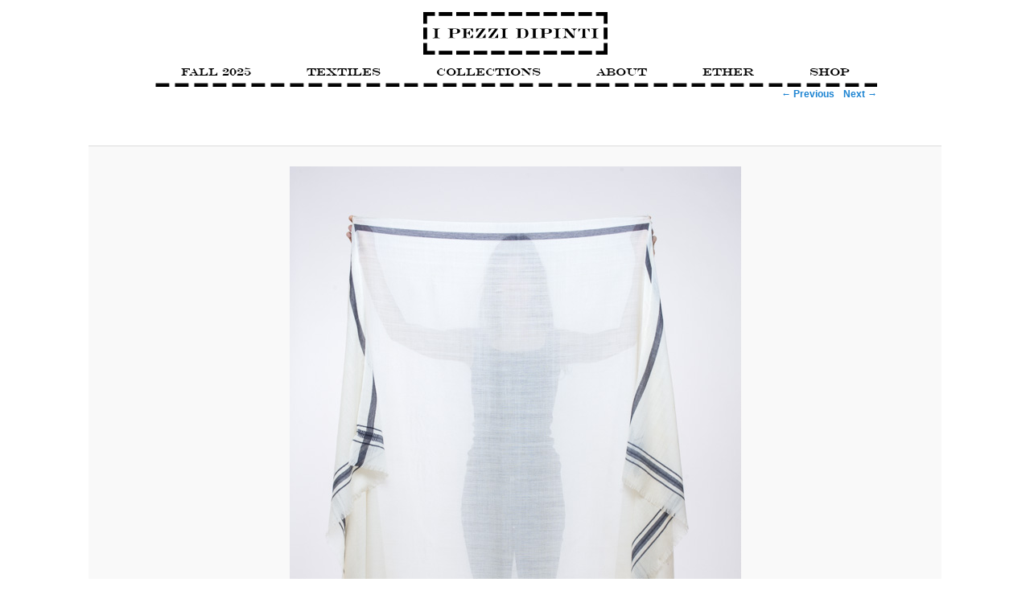

--- FILE ---
content_type: text/html; charset=UTF-8
request_url: https://ipezzidipinti.com/new/8256-i-pezzi-dipinti-devi-throw-ivory-dark-navy-tropical-weight-wool-3/
body_size: 7703
content:
<!DOCTYPE html>
<!--[if IE 6]>
<html id="ie6" lang="en">
<![endif]-->
<!--[if IE 7]>
<html id="ie7" lang="en">
<![endif]-->
<!--[if IE 8]>
<html id="ie8" lang="en">
<![endif]-->
<!--[if !(IE 6) | !(IE 7) | !(IE 8)  ]><!-->
<html lang="en">
<!--<![endif]-->
<head>
<meta charset="UTF-8" />
<meta name="viewport" content="width=device-width" />

<link rel="profile" href="https://gmpg.org/xfn/11" />
<link rel="stylesheet" type="text/css" media="all" href="https://ipezzidipinti.com/wp-content/themes/twentyeleven-child/style.css?t=1" />
<link rel="pingback" href="https://ipezzidipinti.com/xmlrpc.php" />
<script type="text/javascript" src="https://ajax.googleapis.com/ajax/libs/jquery/1.11.0/jquery.min.js"></script>
<!-- <script type="text/javascript" src="https://ajax.googleapis.com/ajax/libs/jquery/1.8.2/jquery.min.js"></script> -->
<!-- <script type="text/javascript" src="https://ajax.googleapis.com/ajax/libs/jquery/1.6.2/jquery.min.js"></script> --> 
<script type="text/javascript" src="https://ajax.googleapis.com/ajax/libs/jqueryui/1.8.16/jquery-ui.min.js"></script> 
<script type="text/javascript" src="/wp-content/themes/twentyeleven-child/js/jquery.lightbox-0.5.js"></script>
<script type="text/javascript" src="/wp-content/themes/twentyeleven-child/js/main.js"></script>

<script type="text/javascript" src="/wp-content/themes/twentyeleven-child/js/magnify.js"></script>    

<!-- <script type="text/javascript" src="https://gs-libs.googlecode.com/files/jquery.gs-innerzoom.min.js"></script> -->
<!-- <link rel="stylesheet" type="text/css" href="https://ipezzidipinti.com/css/jquery.lightbox-0.5.css" media="screen" />  -->
<!--[if lt IE 9]>
<script src="https://ipezzidipinti.com/wp-content/themes/twentyeleven/js/html5.js" type="text/javascript"></script>
<![endif]-->
<meta name='robots' content='index, follow, max-image-preview:large, max-snippet:-1, max-video-preview:-1' />

	<!-- This site is optimized with the Yoast SEO plugin v23.4 - https://yoast.com/wordpress/plugins/seo/ -->
	<title>8256-i-pezzi-dipinti-devi-throw-ivory-dark-navy-tropical-weight-wool - I PEZZI DIPINTI</title>
	<link rel="canonical" href="https://ipezzidipinti.com/new/8256-i-pezzi-dipinti-devi-throw-ivory-dark-navy-tropical-weight-wool-3/" />
	<meta property="og:locale" content="en_US" />
	<meta property="og:type" content="article" />
	<meta property="og:title" content="8256-i-pezzi-dipinti-devi-throw-ivory-dark-navy-tropical-weight-wool - I PEZZI DIPINTI" />
	<meta property="og:description" content="DEVI THROW IN IVORY &amp; DARK NAVY 100% TROPICAL WEIGHT WOOL, YARN DYED" />
	<meta property="og:url" content="https://ipezzidipinti.com/new/8256-i-pezzi-dipinti-devi-throw-ivory-dark-navy-tropical-weight-wool-3/" />
	<meta property="og:site_name" content="I PEZZI DIPINTI" />
	<meta property="article:modified_time" content="2019-09-17T20:00:53+00:00" />
	<meta property="og:image" content="https://ipezzidipinti.com/new/8256-i-pezzi-dipinti-devi-throw-ivory-dark-navy-tropical-weight-wool-3" />
	<meta property="og:image:width" content="561" />
	<meta property="og:image:height" content="840" />
	<meta property="og:image:type" content="image/jpeg" />
	<script type="application/ld+json" class="yoast-schema-graph">{"@context":"https://schema.org","@graph":[{"@type":"WebPage","@id":"https://ipezzidipinti.com/new/8256-i-pezzi-dipinti-devi-throw-ivory-dark-navy-tropical-weight-wool-3/","url":"https://ipezzidipinti.com/new/8256-i-pezzi-dipinti-devi-throw-ivory-dark-navy-tropical-weight-wool-3/","name":"8256-i-pezzi-dipinti-devi-throw-ivory-dark-navy-tropical-weight-wool - I PEZZI DIPINTI","isPartOf":{"@id":"https://ipezzidipinti.com/#website"},"primaryImageOfPage":{"@id":"https://ipezzidipinti.com/new/8256-i-pezzi-dipinti-devi-throw-ivory-dark-navy-tropical-weight-wool-3/#primaryimage"},"image":{"@id":"https://ipezzidipinti.com/new/8256-i-pezzi-dipinti-devi-throw-ivory-dark-navy-tropical-weight-wool-3/#primaryimage"},"thumbnailUrl":"https://ipezzidipinti.com/wp-content/uploads/2014/04/8256-i-pezzi-dipinti-devi-throw-ivory-dark-navy-tropical-weight-wool2.jpg","datePublished":"2019-09-11T05:11:42+00:00","dateModified":"2019-09-17T20:00:53+00:00","breadcrumb":{"@id":"https://ipezzidipinti.com/new/8256-i-pezzi-dipinti-devi-throw-ivory-dark-navy-tropical-weight-wool-3/#breadcrumb"},"inLanguage":"en","potentialAction":[{"@type":"ReadAction","target":["https://ipezzidipinti.com/new/8256-i-pezzi-dipinti-devi-throw-ivory-dark-navy-tropical-weight-wool-3/"]}]},{"@type":"ImageObject","inLanguage":"en","@id":"https://ipezzidipinti.com/new/8256-i-pezzi-dipinti-devi-throw-ivory-dark-navy-tropical-weight-wool-3/#primaryimage","url":"https://ipezzidipinti.com/wp-content/uploads/2014/04/8256-i-pezzi-dipinti-devi-throw-ivory-dark-navy-tropical-weight-wool2.jpg","contentUrl":"https://ipezzidipinti.com/wp-content/uploads/2014/04/8256-i-pezzi-dipinti-devi-throw-ivory-dark-navy-tropical-weight-wool2.jpg","width":561,"height":840,"caption":"DEVI THROW IN IVORY & DARK NAVY 100% TROPICAL WEIGHT WOOL, YARN DYED"},{"@type":"BreadcrumbList","@id":"https://ipezzidipinti.com/new/8256-i-pezzi-dipinti-devi-throw-ivory-dark-navy-tropical-weight-wool-3/#breadcrumb","itemListElement":[{"@type":"ListItem","position":1,"name":"New","item":"https://ipezzidipinti.com/new/"},{"@type":"ListItem","position":2,"name":"8256-i-pezzi-dipinti-devi-throw-ivory-dark-navy-tropical-weight-wool"}]},{"@type":"WebSite","@id":"https://ipezzidipinti.com/#website","url":"https://ipezzidipinti.com/","name":"I PEZZI DIPINTI","description":"Handmade cashmere clothing and textiles and other luxuries.","publisher":{"@id":"https://ipezzidipinti.com/#organization"},"potentialAction":[{"@type":"SearchAction","target":{"@type":"EntryPoint","urlTemplate":"https://ipezzidipinti.com/?s={search_term_string}"},"query-input":{"@type":"PropertyValueSpecification","valueRequired":true,"valueName":"search_term_string"}}],"inLanguage":"en"},{"@type":"Organization","@id":"https://ipezzidipinti.com/#organization","name":"I PEZZI DIPINTI","url":"https://ipezzidipinti.com/","logo":{"@type":"ImageObject","inLanguage":"en","@id":"https://ipezzidipinti.com/#/schema/logo/image/","url":"https://ipezzidipinti.com/wp-content/uploads/2025/02/I-PEZZI-DIPINTI-LOGO.jpg","contentUrl":"https://ipezzidipinti.com/wp-content/uploads/2025/02/I-PEZZI-DIPINTI-LOGO.jpg","width":1216,"height":282,"caption":"I PEZZI DIPINTI"},"image":{"@id":"https://ipezzidipinti.com/#/schema/logo/image/"},"sameAs":["https://www.instagram.com/ipezzidipinti"]}]}</script>
	<!-- / Yoast SEO plugin. -->


<link rel="alternate" type="application/rss+xml" title="I PEZZI DIPINTI &raquo; Feed" href="https://ipezzidipinti.com/feed/" />
<link rel="alternate" type="application/rss+xml" title="I PEZZI DIPINTI &raquo; Comments Feed" href="https://ipezzidipinti.com/comments/feed/" />
<script type="text/javascript">
/* <![CDATA[ */
window._wpemojiSettings = {"baseUrl":"https:\/\/s.w.org\/images\/core\/emoji\/15.0.3\/72x72\/","ext":".png","svgUrl":"https:\/\/s.w.org\/images\/core\/emoji\/15.0.3\/svg\/","svgExt":".svg","source":{"concatemoji":"https:\/\/ipezzidipinti.com\/wp-includes\/js\/wp-emoji-release.min.js?ver=6.5.7"}};
/*! This file is auto-generated */
!function(i,n){var o,s,e;function c(e){try{var t={supportTests:e,timestamp:(new Date).valueOf()};sessionStorage.setItem(o,JSON.stringify(t))}catch(e){}}function p(e,t,n){e.clearRect(0,0,e.canvas.width,e.canvas.height),e.fillText(t,0,0);var t=new Uint32Array(e.getImageData(0,0,e.canvas.width,e.canvas.height).data),r=(e.clearRect(0,0,e.canvas.width,e.canvas.height),e.fillText(n,0,0),new Uint32Array(e.getImageData(0,0,e.canvas.width,e.canvas.height).data));return t.every(function(e,t){return e===r[t]})}function u(e,t,n){switch(t){case"flag":return n(e,"\ud83c\udff3\ufe0f\u200d\u26a7\ufe0f","\ud83c\udff3\ufe0f\u200b\u26a7\ufe0f")?!1:!n(e,"\ud83c\uddfa\ud83c\uddf3","\ud83c\uddfa\u200b\ud83c\uddf3")&&!n(e,"\ud83c\udff4\udb40\udc67\udb40\udc62\udb40\udc65\udb40\udc6e\udb40\udc67\udb40\udc7f","\ud83c\udff4\u200b\udb40\udc67\u200b\udb40\udc62\u200b\udb40\udc65\u200b\udb40\udc6e\u200b\udb40\udc67\u200b\udb40\udc7f");case"emoji":return!n(e,"\ud83d\udc26\u200d\u2b1b","\ud83d\udc26\u200b\u2b1b")}return!1}function f(e,t,n){var r="undefined"!=typeof WorkerGlobalScope&&self instanceof WorkerGlobalScope?new OffscreenCanvas(300,150):i.createElement("canvas"),a=r.getContext("2d",{willReadFrequently:!0}),o=(a.textBaseline="top",a.font="600 32px Arial",{});return e.forEach(function(e){o[e]=t(a,e,n)}),o}function t(e){var t=i.createElement("script");t.src=e,t.defer=!0,i.head.appendChild(t)}"undefined"!=typeof Promise&&(o="wpEmojiSettingsSupports",s=["flag","emoji"],n.supports={everything:!0,everythingExceptFlag:!0},e=new Promise(function(e){i.addEventListener("DOMContentLoaded",e,{once:!0})}),new Promise(function(t){var n=function(){try{var e=JSON.parse(sessionStorage.getItem(o));if("object"==typeof e&&"number"==typeof e.timestamp&&(new Date).valueOf()<e.timestamp+604800&&"object"==typeof e.supportTests)return e.supportTests}catch(e){}return null}();if(!n){if("undefined"!=typeof Worker&&"undefined"!=typeof OffscreenCanvas&&"undefined"!=typeof URL&&URL.createObjectURL&&"undefined"!=typeof Blob)try{var e="postMessage("+f.toString()+"("+[JSON.stringify(s),u.toString(),p.toString()].join(",")+"));",r=new Blob([e],{type:"text/javascript"}),a=new Worker(URL.createObjectURL(r),{name:"wpTestEmojiSupports"});return void(a.onmessage=function(e){c(n=e.data),a.terminate(),t(n)})}catch(e){}c(n=f(s,u,p))}t(n)}).then(function(e){for(var t in e)n.supports[t]=e[t],n.supports.everything=n.supports.everything&&n.supports[t],"flag"!==t&&(n.supports.everythingExceptFlag=n.supports.everythingExceptFlag&&n.supports[t]);n.supports.everythingExceptFlag=n.supports.everythingExceptFlag&&!n.supports.flag,n.DOMReady=!1,n.readyCallback=function(){n.DOMReady=!0}}).then(function(){return e}).then(function(){var e;n.supports.everything||(n.readyCallback(),(e=n.source||{}).concatemoji?t(e.concatemoji):e.wpemoji&&e.twemoji&&(t(e.twemoji),t(e.wpemoji)))}))}((window,document),window._wpemojiSettings);
/* ]]> */
</script>
<link rel='stylesheet' id='sbi_styles-css' href='https://ipezzidipinti.com/wp-content/plugins/instagram-feed-pro/css/sbi-styles.min.css?ver=6.8.1' type='text/css' media='all' />
<style id='wp-emoji-styles-inline-css' type='text/css'>

	img.wp-smiley, img.emoji {
		display: inline !important;
		border: none !important;
		box-shadow: none !important;
		height: 1em !important;
		width: 1em !important;
		margin: 0 0.07em !important;
		vertical-align: -0.1em !important;
		background: none !important;
		padding: 0 !important;
	}
</style>
<link rel='stylesheet' id='wp-block-library-css' href='https://ipezzidipinti.com/wp-includes/css/dist/block-library/style.min.css?ver=6.5.7' type='text/css' media='all' />
<style id='wp-block-library-theme-inline-css' type='text/css'>
.wp-block-audio figcaption{color:#555;font-size:13px;text-align:center}.is-dark-theme .wp-block-audio figcaption{color:#ffffffa6}.wp-block-audio{margin:0 0 1em}.wp-block-code{border:1px solid #ccc;border-radius:4px;font-family:Menlo,Consolas,monaco,monospace;padding:.8em 1em}.wp-block-embed figcaption{color:#555;font-size:13px;text-align:center}.is-dark-theme .wp-block-embed figcaption{color:#ffffffa6}.wp-block-embed{margin:0 0 1em}.blocks-gallery-caption{color:#555;font-size:13px;text-align:center}.is-dark-theme .blocks-gallery-caption{color:#ffffffa6}.wp-block-image figcaption{color:#555;font-size:13px;text-align:center}.is-dark-theme .wp-block-image figcaption{color:#ffffffa6}.wp-block-image{margin:0 0 1em}.wp-block-pullquote{border-bottom:4px solid;border-top:4px solid;color:currentColor;margin-bottom:1.75em}.wp-block-pullquote cite,.wp-block-pullquote footer,.wp-block-pullquote__citation{color:currentColor;font-size:.8125em;font-style:normal;text-transform:uppercase}.wp-block-quote{border-left:.25em solid;margin:0 0 1.75em;padding-left:1em}.wp-block-quote cite,.wp-block-quote footer{color:currentColor;font-size:.8125em;font-style:normal;position:relative}.wp-block-quote.has-text-align-right{border-left:none;border-right:.25em solid;padding-left:0;padding-right:1em}.wp-block-quote.has-text-align-center{border:none;padding-left:0}.wp-block-quote.is-large,.wp-block-quote.is-style-large,.wp-block-quote.is-style-plain{border:none}.wp-block-search .wp-block-search__label{font-weight:700}.wp-block-search__button{border:1px solid #ccc;padding:.375em .625em}:where(.wp-block-group.has-background){padding:1.25em 2.375em}.wp-block-separator.has-css-opacity{opacity:.4}.wp-block-separator{border:none;border-bottom:2px solid;margin-left:auto;margin-right:auto}.wp-block-separator.has-alpha-channel-opacity{opacity:1}.wp-block-separator:not(.is-style-wide):not(.is-style-dots){width:100px}.wp-block-separator.has-background:not(.is-style-dots){border-bottom:none;height:1px}.wp-block-separator.has-background:not(.is-style-wide):not(.is-style-dots){height:2px}.wp-block-table{margin:0 0 1em}.wp-block-table td,.wp-block-table th{word-break:normal}.wp-block-table figcaption{color:#555;font-size:13px;text-align:center}.is-dark-theme .wp-block-table figcaption{color:#ffffffa6}.wp-block-video figcaption{color:#555;font-size:13px;text-align:center}.is-dark-theme .wp-block-video figcaption{color:#ffffffa6}.wp-block-video{margin:0 0 1em}.wp-block-template-part.has-background{margin-bottom:0;margin-top:0;padding:1.25em 2.375em}
</style>
<style id='classic-theme-styles-inline-css' type='text/css'>
/*! This file is auto-generated */
.wp-block-button__link{color:#fff;background-color:#32373c;border-radius:9999px;box-shadow:none;text-decoration:none;padding:calc(.667em + 2px) calc(1.333em + 2px);font-size:1.125em}.wp-block-file__button{background:#32373c;color:#fff;text-decoration:none}
</style>
<style id='global-styles-inline-css' type='text/css'>
body{--wp--preset--color--black: #000;--wp--preset--color--cyan-bluish-gray: #abb8c3;--wp--preset--color--white: #fff;--wp--preset--color--pale-pink: #f78da7;--wp--preset--color--vivid-red: #cf2e2e;--wp--preset--color--luminous-vivid-orange: #ff6900;--wp--preset--color--luminous-vivid-amber: #fcb900;--wp--preset--color--light-green-cyan: #7bdcb5;--wp--preset--color--vivid-green-cyan: #00d084;--wp--preset--color--pale-cyan-blue: #8ed1fc;--wp--preset--color--vivid-cyan-blue: #0693e3;--wp--preset--color--vivid-purple: #9b51e0;--wp--preset--color--blue: #1982d1;--wp--preset--color--dark-gray: #373737;--wp--preset--color--medium-gray: #666;--wp--preset--color--light-gray: #e2e2e2;--wp--preset--gradient--vivid-cyan-blue-to-vivid-purple: linear-gradient(135deg,rgba(6,147,227,1) 0%,rgb(155,81,224) 100%);--wp--preset--gradient--light-green-cyan-to-vivid-green-cyan: linear-gradient(135deg,rgb(122,220,180) 0%,rgb(0,208,130) 100%);--wp--preset--gradient--luminous-vivid-amber-to-luminous-vivid-orange: linear-gradient(135deg,rgba(252,185,0,1) 0%,rgba(255,105,0,1) 100%);--wp--preset--gradient--luminous-vivid-orange-to-vivid-red: linear-gradient(135deg,rgba(255,105,0,1) 0%,rgb(207,46,46) 100%);--wp--preset--gradient--very-light-gray-to-cyan-bluish-gray: linear-gradient(135deg,rgb(238,238,238) 0%,rgb(169,184,195) 100%);--wp--preset--gradient--cool-to-warm-spectrum: linear-gradient(135deg,rgb(74,234,220) 0%,rgb(151,120,209) 20%,rgb(207,42,186) 40%,rgb(238,44,130) 60%,rgb(251,105,98) 80%,rgb(254,248,76) 100%);--wp--preset--gradient--blush-light-purple: linear-gradient(135deg,rgb(255,206,236) 0%,rgb(152,150,240) 100%);--wp--preset--gradient--blush-bordeaux: linear-gradient(135deg,rgb(254,205,165) 0%,rgb(254,45,45) 50%,rgb(107,0,62) 100%);--wp--preset--gradient--luminous-dusk: linear-gradient(135deg,rgb(255,203,112) 0%,rgb(199,81,192) 50%,rgb(65,88,208) 100%);--wp--preset--gradient--pale-ocean: linear-gradient(135deg,rgb(255,245,203) 0%,rgb(182,227,212) 50%,rgb(51,167,181) 100%);--wp--preset--gradient--electric-grass: linear-gradient(135deg,rgb(202,248,128) 0%,rgb(113,206,126) 100%);--wp--preset--gradient--midnight: linear-gradient(135deg,rgb(2,3,129) 0%,rgb(40,116,252) 100%);--wp--preset--font-size--small: 13px;--wp--preset--font-size--medium: 20px;--wp--preset--font-size--large: 36px;--wp--preset--font-size--x-large: 42px;--wp--preset--spacing--20: 0.44rem;--wp--preset--spacing--30: 0.67rem;--wp--preset--spacing--40: 1rem;--wp--preset--spacing--50: 1.5rem;--wp--preset--spacing--60: 2.25rem;--wp--preset--spacing--70: 3.38rem;--wp--preset--spacing--80: 5.06rem;--wp--preset--shadow--natural: 6px 6px 9px rgba(0, 0, 0, 0.2);--wp--preset--shadow--deep: 12px 12px 50px rgba(0, 0, 0, 0.4);--wp--preset--shadow--sharp: 6px 6px 0px rgba(0, 0, 0, 0.2);--wp--preset--shadow--outlined: 6px 6px 0px -3px rgba(255, 255, 255, 1), 6px 6px rgba(0, 0, 0, 1);--wp--preset--shadow--crisp: 6px 6px 0px rgba(0, 0, 0, 1);}:where(.is-layout-flex){gap: 0.5em;}:where(.is-layout-grid){gap: 0.5em;}body .is-layout-flex{display: flex;}body .is-layout-flex{flex-wrap: wrap;align-items: center;}body .is-layout-flex > *{margin: 0;}body .is-layout-grid{display: grid;}body .is-layout-grid > *{margin: 0;}:where(.wp-block-columns.is-layout-flex){gap: 2em;}:where(.wp-block-columns.is-layout-grid){gap: 2em;}:where(.wp-block-post-template.is-layout-flex){gap: 1.25em;}:where(.wp-block-post-template.is-layout-grid){gap: 1.25em;}.has-black-color{color: var(--wp--preset--color--black) !important;}.has-cyan-bluish-gray-color{color: var(--wp--preset--color--cyan-bluish-gray) !important;}.has-white-color{color: var(--wp--preset--color--white) !important;}.has-pale-pink-color{color: var(--wp--preset--color--pale-pink) !important;}.has-vivid-red-color{color: var(--wp--preset--color--vivid-red) !important;}.has-luminous-vivid-orange-color{color: var(--wp--preset--color--luminous-vivid-orange) !important;}.has-luminous-vivid-amber-color{color: var(--wp--preset--color--luminous-vivid-amber) !important;}.has-light-green-cyan-color{color: var(--wp--preset--color--light-green-cyan) !important;}.has-vivid-green-cyan-color{color: var(--wp--preset--color--vivid-green-cyan) !important;}.has-pale-cyan-blue-color{color: var(--wp--preset--color--pale-cyan-blue) !important;}.has-vivid-cyan-blue-color{color: var(--wp--preset--color--vivid-cyan-blue) !important;}.has-vivid-purple-color{color: var(--wp--preset--color--vivid-purple) !important;}.has-black-background-color{background-color: var(--wp--preset--color--black) !important;}.has-cyan-bluish-gray-background-color{background-color: var(--wp--preset--color--cyan-bluish-gray) !important;}.has-white-background-color{background-color: var(--wp--preset--color--white) !important;}.has-pale-pink-background-color{background-color: var(--wp--preset--color--pale-pink) !important;}.has-vivid-red-background-color{background-color: var(--wp--preset--color--vivid-red) !important;}.has-luminous-vivid-orange-background-color{background-color: var(--wp--preset--color--luminous-vivid-orange) !important;}.has-luminous-vivid-amber-background-color{background-color: var(--wp--preset--color--luminous-vivid-amber) !important;}.has-light-green-cyan-background-color{background-color: var(--wp--preset--color--light-green-cyan) !important;}.has-vivid-green-cyan-background-color{background-color: var(--wp--preset--color--vivid-green-cyan) !important;}.has-pale-cyan-blue-background-color{background-color: var(--wp--preset--color--pale-cyan-blue) !important;}.has-vivid-cyan-blue-background-color{background-color: var(--wp--preset--color--vivid-cyan-blue) !important;}.has-vivid-purple-background-color{background-color: var(--wp--preset--color--vivid-purple) !important;}.has-black-border-color{border-color: var(--wp--preset--color--black) !important;}.has-cyan-bluish-gray-border-color{border-color: var(--wp--preset--color--cyan-bluish-gray) !important;}.has-white-border-color{border-color: var(--wp--preset--color--white) !important;}.has-pale-pink-border-color{border-color: var(--wp--preset--color--pale-pink) !important;}.has-vivid-red-border-color{border-color: var(--wp--preset--color--vivid-red) !important;}.has-luminous-vivid-orange-border-color{border-color: var(--wp--preset--color--luminous-vivid-orange) !important;}.has-luminous-vivid-amber-border-color{border-color: var(--wp--preset--color--luminous-vivid-amber) !important;}.has-light-green-cyan-border-color{border-color: var(--wp--preset--color--light-green-cyan) !important;}.has-vivid-green-cyan-border-color{border-color: var(--wp--preset--color--vivid-green-cyan) !important;}.has-pale-cyan-blue-border-color{border-color: var(--wp--preset--color--pale-cyan-blue) !important;}.has-vivid-cyan-blue-border-color{border-color: var(--wp--preset--color--vivid-cyan-blue) !important;}.has-vivid-purple-border-color{border-color: var(--wp--preset--color--vivid-purple) !important;}.has-vivid-cyan-blue-to-vivid-purple-gradient-background{background: var(--wp--preset--gradient--vivid-cyan-blue-to-vivid-purple) !important;}.has-light-green-cyan-to-vivid-green-cyan-gradient-background{background: var(--wp--preset--gradient--light-green-cyan-to-vivid-green-cyan) !important;}.has-luminous-vivid-amber-to-luminous-vivid-orange-gradient-background{background: var(--wp--preset--gradient--luminous-vivid-amber-to-luminous-vivid-orange) !important;}.has-luminous-vivid-orange-to-vivid-red-gradient-background{background: var(--wp--preset--gradient--luminous-vivid-orange-to-vivid-red) !important;}.has-very-light-gray-to-cyan-bluish-gray-gradient-background{background: var(--wp--preset--gradient--very-light-gray-to-cyan-bluish-gray) !important;}.has-cool-to-warm-spectrum-gradient-background{background: var(--wp--preset--gradient--cool-to-warm-spectrum) !important;}.has-blush-light-purple-gradient-background{background: var(--wp--preset--gradient--blush-light-purple) !important;}.has-blush-bordeaux-gradient-background{background: var(--wp--preset--gradient--blush-bordeaux) !important;}.has-luminous-dusk-gradient-background{background: var(--wp--preset--gradient--luminous-dusk) !important;}.has-pale-ocean-gradient-background{background: var(--wp--preset--gradient--pale-ocean) !important;}.has-electric-grass-gradient-background{background: var(--wp--preset--gradient--electric-grass) !important;}.has-midnight-gradient-background{background: var(--wp--preset--gradient--midnight) !important;}.has-small-font-size{font-size: var(--wp--preset--font-size--small) !important;}.has-medium-font-size{font-size: var(--wp--preset--font-size--medium) !important;}.has-large-font-size{font-size: var(--wp--preset--font-size--large) !important;}.has-x-large-font-size{font-size: var(--wp--preset--font-size--x-large) !important;}
.wp-block-navigation a:where(:not(.wp-element-button)){color: inherit;}
:where(.wp-block-post-template.is-layout-flex){gap: 1.25em;}:where(.wp-block-post-template.is-layout-grid){gap: 1.25em;}
:where(.wp-block-columns.is-layout-flex){gap: 2em;}:where(.wp-block-columns.is-layout-grid){gap: 2em;}
.wp-block-pullquote{font-size: 1.5em;line-height: 1.6;}
</style>
<link rel='stylesheet' id='twentyeleven-block-style-css' href='https://ipezzidipinti.com/wp-content/themes/twentyeleven/blocks.css?ver=20230122' type='text/css' media='all' />
<link rel='stylesheet' id='wp-featherlight-css' href='https://ipezzidipinti.com/wp-content/plugins/wp-featherlight/css/wp-featherlight.min.css?ver=1.3.4' type='text/css' media='all' />
<script type="text/javascript" src="https://ipezzidipinti.com/wp-includes/js/jquery/jquery.min.js?ver=3.7.1" id="jquery-core-js"></script>
<script type="text/javascript" src="https://ipezzidipinti.com/wp-includes/js/jquery/jquery-migrate.min.js?ver=3.4.1" id="jquery-migrate-js"></script>
<link rel="https://api.w.org/" href="https://ipezzidipinti.com/wp-json/" /><link rel="alternate" type="application/json" href="https://ipezzidipinti.com/wp-json/wp/v2/media/4920" /><link rel="EditURI" type="application/rsd+xml" title="RSD" href="https://ipezzidipinti.com/xmlrpc.php?rsd" />
<meta name="generator" content="WordPress 6.5.7" />
<link rel='shortlink' href='https://ipezzidipinti.com/?p=4920' />
<link rel="alternate" type="application/json+oembed" href="https://ipezzidipinti.com/wp-json/oembed/1.0/embed?url=https%3A%2F%2Fipezzidipinti.com%2Fnew%2F8256-i-pezzi-dipinti-devi-throw-ivory-dark-navy-tropical-weight-wool-3%2F" />
<link rel="alternate" type="text/xml+oembed" href="https://ipezzidipinti.com/wp-json/oembed/1.0/embed?url=https%3A%2F%2Fipezzidipinti.com%2Fnew%2F8256-i-pezzi-dipinti-devi-throw-ivory-dark-navy-tropical-weight-wool-3%2F&#038;format=xml" />
<style type="text/css">.recentcomments a{display:inline !important;padding:0 !important;margin:0 !important;}</style><link rel="icon" href="https://ipezzidipinti.com/wp-content/uploads/2022/05/cropped-Site-Icon_IPD-3-32x32.png" sizes="32x32" />
<link rel="icon" href="https://ipezzidipinti.com/wp-content/uploads/2022/05/cropped-Site-Icon_IPD-3-192x192.png" sizes="192x192" />
<link rel="apple-touch-icon" href="https://ipezzidipinti.com/wp-content/uploads/2022/05/cropped-Site-Icon_IPD-3-180x180.png" />
<meta name="msapplication-TileImage" content="https://ipezzidipinti.com/wp-content/uploads/2022/05/cropped-Site-Icon_IPD-3-270x270.png" />
		<style type="text/css" id="wp-custom-css">
			.featherlight-content .caption {
	white-space: pre-wrap !important;
	font-size:11px !important;
}


#gallery-1 .gallery-item {
    margin-top: 0px !important;
}

.wp-block-gallery img {
    margin-bottom: 5px !important;
}

figcaption {
	display:none;
	
}		</style>
		
<script type="text/javascript"> 
    $(function() {
        $('#gallery a').lightBox({
		txtImage: 'Image',
		txtOf: 'of'
		});	
		
    });
    
( function($) {
	$(function() {
		$("#nav_arrow_left").hide();
		$("#textiles_2").hide();


		$("#nav_arrow_right").click(function () {
			  $("#textiles_1").hide("slide", { direction: "left" }, 500);

			  $("#textiles_2").delay(500).show("slide", { direction: "right" }, 500);
			  $("#nav_arrow_right").fadeOut("slow");
			  $("#nav_arrow_left").fadeIn("slow");
		});

		$("#nav_arrow_left").click(function () {
			  $("#textiles_2").hide("slide", { direction: "right" }, 500);

			  $("#textiles_1").delay(500).show("slide", { direction: "left" }, 500);
			  $("#nav_arrow_left").fadeOut("slow");
			  $("#nav_arrow_right").fadeIn("slow");
		});


		$("#mobile_menu_button").click(function(evt) {
			evt.preventDefault();
			$('body').addClass("show-mobile-menu")
		});
		
		// adding the "Main Menu" header and the close button
		// to the mobile navigation
		$("#access ul").first().prepend('<li class="mobile-only-menu"><a class="none-clickable">Main Menu</a></li>');
		$("#access ul").first().after('<a href="#" class="mobile-only-menu close-mobile-menu-button" id="close_menu_button">&times;</a>');

		$("#close_menu_button").click(function(evt) {
			evt.preventDefault();
			$('body').removeClass("show-mobile-menu")
		});

		function resizeVideos() {
			// adjusting any video size to 16:9 responsive
			$("iframe").each(function() {
				var src = this.src;
				console.log(src);
				if ((src.indexOf('vimeo') != -1) || (src.indexOf('video') != -1) || (src.indexOf('youtu') != -1)) {
					var vid = $(this);
					var prnt_w = prnt.width();

					console.log(prnt_w);

					vid.css({
						display:'block',
						width:'100%',
						height: Math.round(prnt_w * (9/16))
					});
				}
			});
		}

		resizeVideos();

		$(window).on('resize', resizeVideos);

	});
} ) ( jQuery );
</script>


</head>

<body data-rsssl=1 class="attachment attachment-template-default attachmentid-4920 attachment-jpeg wp-embed-responsive wp-featherlight-captions single-author singular one-column content">


<div id="page" class="hfeed">
	<header id="branding" role="banner">

			<a href="/"><div id="logo"></div></a>
			
			<nav id="access" role="navigation">
				<a href="#" id="mobile_menu_button" class="mobile-only-menu">Main Menu</a>
								<div class="menu-top-menu-container"><ul id="menu-top-menu" class="menu"><li id="menu-item-8490" class="menu-item menu-item-type-post_type menu-item-object-page menu-item-home menu-item-8490"><a title="FALL 2025" href="https://ipezzidipinti.com/">FALL 2025</a></li>
<li id="menu-item-2750" class="menu-item menu-item-type-post_type menu-item-object-page menu-item-has-children menu-item-2750"><a href="https://ipezzidipinti.com/new/">Textiles</a>
<ul class="sub-menu">
	<li id="menu-item-2752" class="menu-item menu-item-type-post_type menu-item-object-page menu-item-2752"><a href="https://ipezzidipinti.com/new/">New</a></li>
	<li id="menu-item-2075" class="menu-item menu-item-type-post_type menu-item-object-page menu-item-2075"><a href="https://ipezzidipinti.com/shawls/">Shawls</a></li>
	<li id="menu-item-2105" class="menu-item menu-item-type-post_type menu-item-object-page menu-item-2105"><a href="https://ipezzidipinti.com/linen/">Linen</a></li>
	<li id="menu-item-2174" class="menu-item menu-item-type-post_type menu-item-object-page menu-item-2174"><a href="https://ipezzidipinti.com/throws/">Throws</a></li>
</ul>
</li>
<li id="menu-item-3764" class="menu-item menu-item-type-post_type menu-item-object-page menu-item-has-children menu-item-3764"><a href="https://ipezzidipinti.com/fur/">Collections</a>
<ul class="sub-menu">
	<li id="menu-item-2156" class="menu-item menu-item-type-post_type menu-item-object-page menu-item-2156"><a href="https://ipezzidipinti.com/clothing/">Clothing</a></li>
	<li id="menu-item-1988" class="menu-item menu-item-type-post_type menu-item-object-page menu-item-1988"><a href="https://ipezzidipinti.com/fur/">Fur</a></li>
</ul>
</li>
<li id="menu-item-1553" class="menu-item menu-item-type-post_type menu-item-object-page menu-item-has-children menu-item-1553"><a href="https://ipezzidipinti.com/about/">About</a>
<ul class="sub-menu">
	<li id="menu-item-2218" class="menu-item menu-item-type-post_type menu-item-object-page menu-item-2218"><a href="https://ipezzidipinti.com/about/">Story</a></li>
	<li id="menu-item-1541" class="menu-item menu-item-type-post_type menu-item-object-page menu-item-1541"><a href="https://ipezzidipinti.com/care/">Care</a></li>
	<li id="menu-item-1632" class="menu-item menu-item-type-post_type menu-item-object-page menu-item-1632"><a href="https://ipezzidipinti.com/sizing/">Sizing</a></li>
	<li id="menu-item-2244" class="menu-item menu-item-type-post_type menu-item-object-page menu-item-2244"><a href="https://ipezzidipinti.com/credits/">Credits</a></li>
</ul>
</li>
<li id="menu-item-1848" class="menu-item menu-item-type-post_type menu-item-object-page menu-item-has-children menu-item-1848"><a href="https://ipezzidipinti.com/press/">Ether</a>
<ul class="sub-menu">
	<li id="menu-item-1527" class="menu-item menu-item-type-post_type menu-item-object-page menu-item-1527"><a href="https://ipezzidipinti.com/press/">Press</a></li>
	<li id="menu-item-1631" class="menu-item menu-item-type-post_type menu-item-object-page menu-item-1631"><a href="https://ipezzidipinti.com/friends/">Instagram</a></li>
</ul>
</li>
<li id="menu-item-1544" class="menu-item menu-item-type-custom menu-item-object-custom menu-item-1544"><a href="https://i-pezzi-dipinti.myshopify.com/collections/fall-2025">Shop</a></li>
</ul></div>			</nav><!-- #access -->

	</header><!-- #branding -->



	<div id="main">
		<div id="primary" class="image-attachment">
			<div id="content" role="main">

			
				<nav id="nav-single">
					<h3 class="assistive-text">Image navigation</h3>
					<span class="nav-previous"><a href='https://ipezzidipinti.com/new/7432-i-pezzi-dipinti-cashmere-clef-shamina-antique-aqua-ivory-cashmere-hand-tie-dyed-3/'>&larr; Previous</a></span>
					<span class="nav-next"><a href='https://ipezzidipinti.com/new/8897-i-pezzi-dipinti-mali-yarn-dyed-stripes-throw-dark-navy-ivory-linen-yarn-dyed-hand-painted-3/'>Next &rarr;</a></span>
				</nav><!-- #nav-single -->

					<article id="post-4920" class="post-4920 attachment type-attachment status-inherit hentry">
						<header class="entry-header">
							<h1 class="entry-title">8256-i-pezzi-dipinti-devi-throw-ivory-dark-navy-tropical-weight-wool</h1>

							<div class="entry-meta">
								<span class="meta-prep meta-prep-entry-date">Published </span> <span class="entry-date"><abbr class="published" title="5:11 am">September 11, 2019</abbr></span> at <a href="https://ipezzidipinti.com/wp-content/uploads/2014/04/8256-i-pezzi-dipinti-devi-throw-ivory-dark-navy-tropical-weight-wool2.jpg" title="Link to full-size image">561 &times; 840</a> in <a href="https://ipezzidipinti.com/new/" title="Go to New" rel="gallery">New</a>															</div><!-- .entry-meta -->

						</header><!-- .entry-header -->

						<div class="entry-content">

							<div class="entry-attachment">
								<div class="attachment">
													<a href="https://ipezzidipinti.com/new/8897-i-pezzi-dipinti-mali-yarn-dyed-stripes-throw-dark-navy-ivory-linen-yarn-dyed-hand-painted-3/" title="8256-i-pezzi-dipinti-devi-throw-ivory-dark-navy-tropical-weight-wool" rel="attachment">
										<img width="561" height="840" src="https://ipezzidipinti.com/wp-content/uploads/2014/04/8256-i-pezzi-dipinti-devi-throw-ivory-dark-navy-tropical-weight-wool2.jpg" class="attachment-848x1024 size-848x1024" alt="" decoding="async" fetchpriority="high" srcset="https://ipezzidipinti.com/wp-content/uploads/2014/04/8256-i-pezzi-dipinti-devi-throw-ivory-dark-navy-tropical-weight-wool2.jpg 561w, https://ipezzidipinti.com/wp-content/uploads/2014/04/8256-i-pezzi-dipinti-devi-throw-ivory-dark-navy-tropical-weight-wool2-160x240.jpg 160w, https://ipezzidipinti.com/wp-content/uploads/2014/04/8256-i-pezzi-dipinti-devi-throw-ivory-dark-navy-tropical-weight-wool2-100x150.jpg 100w, https://ipezzidipinti.com/wp-content/uploads/2014/04/8256-i-pezzi-dipinti-devi-throw-ivory-dark-navy-tropical-weight-wool2-67x100.jpg 67w, https://ipezzidipinti.com/wp-content/uploads/2014/04/8256-i-pezzi-dipinti-devi-throw-ivory-dark-navy-tropical-weight-wool2-200x300.jpg 200w" sizes="(max-width: 561px) 100vw, 561px" />									</a>

																		<div class="entry-caption">
										<p>DEVI THROW IN IVORY &#038; DARK NAVY<br />
100% TROPICAL WEIGHT WOOL, YARN DYED</p>
									</div>
																	</div><!-- .attachment -->

							</div><!-- .entry-attachment -->

							<div class="entry-description">
																							</div><!-- .entry-description -->

						</div><!-- .entry-content -->

					</article><!-- #post-4920 -->

						<div id="comments">
	
	
	
	
</div><!-- #comments -->

				
			</div><!-- #content -->
		</div><!-- #primary -->


	</div><!-- #main -->

	<footer id="colophon" role="contentinfo">

<p style="text-align: center;"><span style="font-family: engravers_mt, georgia, serif; font-size: medium;">+1 212 941 9966</span><br /><span style="font-family: engravers_mt, georgia, serif; font-size: medium;"> <a href="mailto:INFO@IPEZZIDIPINTI.COM">INFO@IPEZZIDIPINTI.COM</a></span></p>

	</footer><!-- #colophon -->
</div><!-- #page -->

<!-- Custom Feeds for Instagram JS -->
<script type="text/javascript">
var sbiajaxurl = "https://ipezzidipinti.com/wp-admin/admin-ajax.php";

</script>
<script type="text/javascript" src="https://ipezzidipinti.com/wp-includes/js/comment-reply.min.js?ver=6.5.7" id="comment-reply-js" async="async" data-wp-strategy="async"></script>
<script type="text/javascript" src="https://ipezzidipinti.com/wp-content/plugins/wp-featherlight/js/wpFeatherlight.pkgd.min.js?ver=1.3.4" id="wp-featherlight-js"></script>

</body>
</html>


--- FILE ---
content_type: text/javascript
request_url: https://ipezzidipinti.com/wp-content/themes/twentyeleven-child/js/main.js
body_size: 696
content:
(function($) {
	$(document).ready( function() {


//  var text1 = $(".wp-caption-text").text();
// var trimStr = $.trim(text1);
//         $.html(trimStr);
//  console.log(trimStr);

$(".wp-caption-text").text(function (index, oldText) {
    return oldText.trim();
});

 
		$('#wistia_7').click( function(event){
			event.stopPropogation;
			console.log('stopped the bees');

		});

		// click anywhere on splash page and go to spring 2014 collection
		$('.page-id-1647').click( function(event){
			event.preventDefault();
			if ($(event.target).hasClass('page-id-1647')) {
				console.log(event.target);
				console.log('the page');
			} else {
				console.log('The Video!?');
				console.log(event.target);
				//window.location.href = "http://ipezzidipinti.com/?page_id=1587";
			}
		});

	    $('.szg-thumbs img').hover( function(event) {
	    	var $currentTarget = $(event.currentTarget);
	    	var hoverCaption = $currentTarget.attr('data-caption');
	    	$currentTarget.after('<div class="gallery_hover_caption">'+hoverCaption+'</div>').fadeIn();
	    }, function(event) {
	    	var $currentTarget = $(event.currentTarget);
	    	$currentTarget.next('.gallery_hover_caption').remove();
	    });

		$('#menu-top-menu > li > ul').hover( function() {
	       $(this).find('ul').show();
	    }, function() {
	       $(this).find('ul').hide();
	    });

		// if we're on the press page
	    /*if ($('body').hasClass('page-id-313')) {

	    	$('.press_page_container a').click(function(event) {
				event.preventDefault();
			});

	    	// when a light box image is clicked, add magnify functionality
			$("[rel='lightbox']").click( function() {
				
					setTimeout(function() {
						var $img = $(document.getElementById('stimuli_lightboxImage'));

						$('.workspace').click(function(event) {
							event.preventDefault();
						});

						// add magnify wrapper if it's not there, otherwise change image src
						if (!$('.workspace').length > 0) {
							$img.wrap('<a class="workspace" href="'+$img.attr('src')+'")></a>');
						} else {
							$('.magnifier').remove();
							$('.workspace').attr('href',$img.attr('src'));
						}

	      				var imgWidth = $img.width();
	      				var imgHeight = $img.height();
						$('.workspace').mkMagnifier({width:imgWidth,height:imgHeight,ratio:1,magnifier_diameter:180});
					}, 1000);
			});
		}*/

	});
})(jQuery);

--- FILE ---
content_type: text/javascript
request_url: https://ipezzidipinti.com/wp-content/themes/twentyeleven-child/js/magnify.js
body_size: 686
content:
/**
 * Copyright (c) 2014 Mark Li
 * http://git.markli.net/
 * Code licensed under  the terms of the MIT License:
 * http://git.markli.net/license.txt
 * 
 * @version 1.0
 * @description Magnifier Effect, based on jQuery
 */
(function (window, document, $) {
	"use strict";
	$.fn.mkMagnifier = function(cfg) {
		var $config={width:300,height:460,ratio:1.65,magnifier_diameter:180};
		$.extend($config,cfg);
		var $pos_x_ratio = $config.ratio-$config.magnifier_diameter/$config.width,
			$pos_y_ratio = $config.ratio-$config.magnifier_diameter/$config.height;
		this.each(function () {
			var elem = $(this);
			var magnifier	= $('<div class="magnifier" style="background-image:url(\''+elem.attr("href")+'\')"></div>');
			elem.append(magnifier);
			/* 因为 background-position不能为正的px值，所以只有在正中心的时候才能是鼠标，大图，小图三点合一 */			
			elem.mousemove(function(e){
				var left = e.pageX - elem.offset().left,
					top = e.pageY - elem.offset().top;

				if(navigator.userAgent.indexOf('Chrome')!=-1){
					/*	Applying a special chrome cursor,as it fails to render completely blank cursors. */		
					magnifier.addClass('chrome');
				}	
				if(magnifier.is(':not(:animated):hidden')){
					/* Fixes a bug where the magnifier div is not shown */
					elem.trigger('mouseenter');
				}
				if(left<0 || top<0 || left > $config.width || top > $config.height){
					/*	If we are out of the boundaries of the workspace, hide the magnifier div */
					if(!magnifier.is(':animated')){
						elem.trigger('mouseleave');
					}
					return false;
				}
				var pos_x = Math.round($pos_x_ratio*left),
					pos_y = Math.round($pos_y_ratio*top);
				magnifier.css({
					left				: left - $config.magnifier_diameter/2,
					top					: top - $config.magnifier_diameter/2,
					backgroundPosition	: '-'+pos_x+'px -'+pos_y+'px'
				});
			}).mouseleave(function(){
				magnifier.stop(true,true).fadeOut('fast');
			}).mouseenter(function(){
				magnifier.stop(true,true).fadeIn('fast');
			});	
		});
	};
}(window, document, jQuery));

--- FILE ---
content_type: image/svg+xml
request_url: https://ipezzidipinti.com/wp-content/themes/twentyeleven-child/images/dipinti_logo.svg
body_size: 996
content:
<svg id="Layer_1" data-name="Layer 1" xmlns="http://www.w3.org/2000/svg" viewBox="0 0 291.7 67.55"><defs><style>.cls-1{fill:none;}</style></defs><title>I PEZZI DIPINTI LOGO</title><rect class="cls-1" x="3.08" y="3.07" width="285.53" height="61.4"/><path d="M20.17,30.29,18.67,29H16.59v-.51H28V29H25.89l-1.5,1.34v11.3l1.3,1.34H28v.51H16.59v-.51h2.28l1.3-1.34Z" transform="translate(-1.75 -2.22)"/><path d="M48.35,30.19,49.56,29h2.76c.81,0,3.28,0,3.28,3.36,0,1.46-.22,3.61-4.26,3.61h-3Zm-4.22,11.3L42.8,42.93h-2v.51H52.16v-.51H49.65l-1.3-1.31V36.53h4.3c2.66,0,7.41-.67,7.41-4.22s-4.85-3.87-7.32-3.87h-12V29h1.88l1.5,1.47Z" transform="translate(-1.75 -2.22)"/><path d="M65.8,30.3,64.3,29H62.13v-.51H80.25l.24,5.72H80L76.19,29H71.06l-1.2,1.25v4.91h2.37l2.91-3.43h.4V39h-.4l-3-3.26H69.86v6l1.07,1.2h4.94l4.28-5.17h.4v5.68H62.13v-.51H64.5l1.3-1.33Z" transform="translate(-1.75 -2.22)"/><path d="M85.41,28.44H100v.61L89.71,42.93h5.54L100,37h.4v6.47H85v-.67L95.31,29H90.14l-4.33,5.21h-.4Z" transform="translate(-1.75 -2.22)"/><path d="M105.26,28.44h14.62v.61L109.57,42.93h5.53l4.72-6h.4v6.47H104.87v-.67L115.16,29H110l-4.33,5.21h-.4Z" transform="translate(-1.75 -2.22)"/><path d="M127.59,30.29,126.09,29H124v-.51h11.37V29h-2.07l-1.5,1.34v11.3l1.3,1.34h2.27v.51H124v-.51h2.28l1.3-1.34Z" transform="translate(-1.75 -2.22)"/><path d="M155.77,30.22,156.94,29h2.54c3.9,0,4.39,3.88,4.39,7s-.23,7-4.1,7h-2.83l-1.17-1.37Zm-4.22,11.24-1.17,1.47h-2.21v.51H160c4.85,0,8.2-3.12,8.2-7.61,0-5.38-3.94-7.39-9.17-7.39H148.17V29h2.18l1.2,1.27Z" transform="translate(-1.75 -2.22)"/><path d="M175.42,30.29,173.92,29h-2.08v-.51h11.37V29h-2.08l-1.49,1.34v11.3l1.3,1.34h2.27v.51H171.84v-.51h2.28l1.3-1.34Z" transform="translate(-1.75 -2.22)"/><path d="M193.66,30.19l1.2-1.24h2.77c.81,0,3.28,0,3.28,3.36,0,1.46-.23,3.61-4.26,3.61h-3Zm-4.22,11.3-1.34,1.44h-2v.51h11.4v-.51H195l-1.3-1.31V36.53H198c2.67,0,7.42-.67,7.42-4.22s-4.85-3.87-7.32-3.87h-12V29h1.88l1.5,1.47Z" transform="translate(-1.75 -2.22)"/><path d="M211.51,30.29,210,29h-2.08v-.51h11.37V29h-2.08l-1.49,1.34v11.3l1.3,1.34h2.27v.51H207.94v-.51h2.27l1.3-1.34Z" transform="translate(-1.75 -2.22)"/><path d="M221.85,42.93h1.82L226,40V30.51c0-.48,0-1.56-1.37-1.56h-2.82v-.51h8.27l10.1,11.85V31.85L238.17,29H236.1v-.51h9V29h-1.63l-2.56,2.9V43.44h-3.34l-10.68-12.5h-.16V40l2.46,2.9h1.95v.51h-9.28Z" transform="translate(-1.75 -2.22)"/><path d="M253.93,29h-3.19l-3.22,4.53h-.4v-5H265v5h-.4L261.34,29h-3.19V41.4l1.46,1.53H262v.51H250.12v-.51h2.34l1.47-1.53Z" transform="translate(-1.75 -2.22)"/><path d="M271.11,30.29,269.61,29h-2.08v-.51H278.9V29h-2.08l-1.49,1.34v11.3l1.3,1.34h2.27v.51H267.53v-.51h2.28l1.3-1.34Z" transform="translate(-1.75 -2.22)"/><rect y="24.56" width="6.14" height="18.42"/><polygon points="18.42 6.14 18.42 0 0 0 0 18.42 6.14 18.42 6.14 6.14 18.42 6.14"/><polygon points="18.42 67.55 18.42 61.4 6.14 61.4 6.14 49.12 0 49.12 0 67.55 0 67.55 0 67.55 18.42 67.55"/><rect x="285.55" y="24.57" width="6.14" height="18.42"/><polygon points="273.27 6.15 273.27 0.01 291.69 0.01 291.69 18.43 285.55 18.43 285.55 6.15 273.27 6.15"/><polygon points="273.28 67.55 273.27 61.41 285.56 61.41 285.56 49.13 291.69 49.13 291.7 67.55 291.7 67.55 291.7 67.55 273.28 67.55"/><rect x="24.56" width="21.49" height="6.14"/><rect x="24.56" y="61.4" width="21.49" height="6.14"/><rect x="52.19" width="21.49" height="6.14"/><rect x="52.19" y="61.4" width="21.49" height="6.14"/><rect x="79.83" width="21.49" height="6.14"/><rect x="79.83" y="61.4" width="21.49" height="6.14"/><rect x="107.46" width="21.49" height="6.14"/><rect x="107.46" y="61.4" width="21.49" height="6.14"/><rect x="135.09" width="21.49" height="6.14"/><rect x="135.09" y="61.4" width="21.49" height="6.14"/><rect x="162.72" width="21.49" height="6.14"/><rect x="162.72" y="61.4" width="21.49" height="6.14"/><rect x="190.35" width="21.49" height="6.14"/><rect x="190.35" y="61.4" width="21.49" height="6.14"/><rect x="217.98" width="21.49" height="6.14"/><rect x="217.98" y="61.4" width="21.49" height="6.14"/><rect x="245.62" width="21.49" height="6.14"/><rect x="245.62" y="61.4" width="21.49" height="6.14"/></svg>